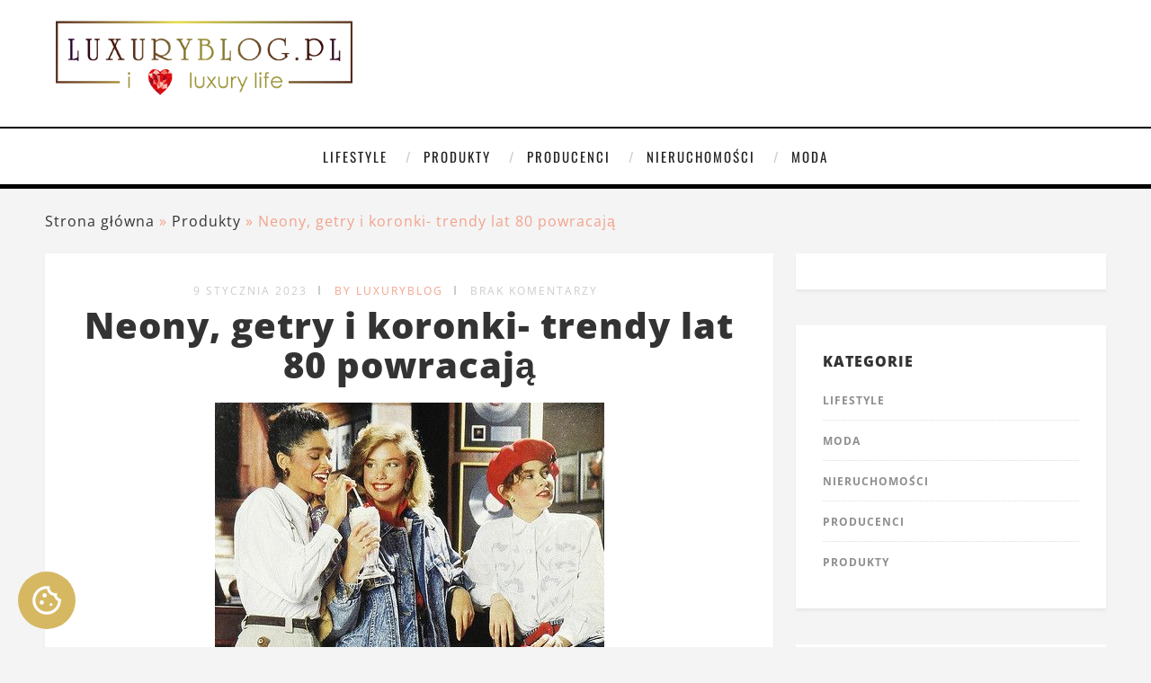

--- FILE ---
content_type: text/html; charset=UTF-8
request_url: https://luxuryblog.pl/neony-getry-i-koronki-trendy-lat-80-powracaja/
body_size: 12195
content:
<!DOCTYPE html><html lang="pl-PL" class="no-js" ><head><meta charset="UTF-8" /><meta name="viewport" content="width=device-width, initial-scale=1, maximum-scale=1" /><meta name="format-detection" content="telephone=no"><meta name='robots' content='index, follow, max-image-preview:large, max-snippet:-1, max-video-preview:-1' />
 <script data-cfasync="false" data-pagespeed-no-defer>var gtm4wp_datalayer_name = "dataLayer";
	var dataLayer = dataLayer || [];</script> <title>Neony, getry i koronki- trendy lat 80 powracają - Luxuryblog</title><link rel="canonical" href="https://luxuryblog.pl/neony-getry-i-koronki-trendy-lat-80-powracaja/" /><meta property="og:locale" content="pl_PL" /><meta property="og:type" content="article" /><meta property="og:title" content="Neony, getry i koronki- trendy lat 80 powracają - Luxuryblog" /><meta property="og:description" content="Styl ostatnich dwóch dekad ubiegłego wieku jest nam wszystkim bardzo dobrze znany. Ówczesne zamiłowanie do sportu i podkreślania swojej sylwetki..." /><meta property="og:url" content="https://luxuryblog.pl/neony-getry-i-koronki-trendy-lat-80-powracaja/" /><meta property="og:site_name" content="Luxuryblog" /><meta property="article:published_time" content="2023-01-09T18:49:38+00:00" /><meta property="article:modified_time" content="2023-12-13T10:22:06+00:00" /><meta property="og:image" content="https://luxuryblog.pl/wp-content/uploads/2023/01/286a7b404a4f9a3320ee0ac4fa58df1c.jpg" /><meta property="og:image:width" content="433" /><meta property="og:image:height" content="640" /><meta property="og:image:type" content="image/jpeg" /><meta name="author" content="Lena Skrzypczak" /><meta name="twitter:card" content="summary_large_image" /> <script type="application/ld+json" class="yoast-schema-graph">{"@context":"https://schema.org","@graph":[{"@type":"Article","@id":"https://luxuryblog.pl/neony-getry-i-koronki-trendy-lat-80-powracaja/#article","isPartOf":{"@id":"https://luxuryblog.pl/neony-getry-i-koronki-trendy-lat-80-powracaja/"},"author":{"name":"Lena Skrzypczak","@id":"https://luxuryblog.pl/#/schema/person/98612c2e20419333abb994515df1c88a"},"headline":"Neony, getry i koronki- trendy lat 80 powracają","datePublished":"2023-01-09T18:49:38+00:00","dateModified":"2023-12-13T10:22:06+00:00","mainEntityOfPage":{"@id":"https://luxuryblog.pl/neony-getry-i-koronki-trendy-lat-80-powracaja/"},"wordCount":717,"commentCount":0,"image":{"@id":"https://luxuryblog.pl/neony-getry-i-koronki-trendy-lat-80-powracaja/#primaryimage"},"thumbnailUrl":"https://luxuryblog.pl/wp-content/uploads/2023/01/286a7b404a4f9a3320ee0ac4fa58df1c.jpg","articleSection":["Produkty"],"inLanguage":"pl-PL","potentialAction":[{"@type":"CommentAction","name":"Comment","target":["https://luxuryblog.pl/neony-getry-i-koronki-trendy-lat-80-powracaja/#respond"]}]},{"@type":"WebPage","@id":"https://luxuryblog.pl/neony-getry-i-koronki-trendy-lat-80-powracaja/","url":"https://luxuryblog.pl/neony-getry-i-koronki-trendy-lat-80-powracaja/","name":"Neony, getry i koronki- trendy lat 80 powracają - Luxuryblog","isPartOf":{"@id":"https://luxuryblog.pl/#website"},"primaryImageOfPage":{"@id":"https://luxuryblog.pl/neony-getry-i-koronki-trendy-lat-80-powracaja/#primaryimage"},"image":{"@id":"https://luxuryblog.pl/neony-getry-i-koronki-trendy-lat-80-powracaja/#primaryimage"},"thumbnailUrl":"https://luxuryblog.pl/wp-content/uploads/2023/01/286a7b404a4f9a3320ee0ac4fa58df1c.jpg","datePublished":"2023-01-09T18:49:38+00:00","dateModified":"2023-12-13T10:22:06+00:00","author":{"@id":"https://luxuryblog.pl/#/schema/person/98612c2e20419333abb994515df1c88a"},"breadcrumb":{"@id":"https://luxuryblog.pl/neony-getry-i-koronki-trendy-lat-80-powracaja/#breadcrumb"},"inLanguage":"pl-PL","potentialAction":[{"@type":"ReadAction","target":["https://luxuryblog.pl/neony-getry-i-koronki-trendy-lat-80-powracaja/"]}]},{"@type":"ImageObject","inLanguage":"pl-PL","@id":"https://luxuryblog.pl/neony-getry-i-koronki-trendy-lat-80-powracaja/#primaryimage","url":"https://luxuryblog.pl/wp-content/uploads/2023/01/286a7b404a4f9a3320ee0ac4fa58df1c.jpg","contentUrl":"https://luxuryblog.pl/wp-content/uploads/2023/01/286a7b404a4f9a3320ee0ac4fa58df1c.jpg","width":433,"height":640,"caption":"Fot. pl.pinterest.com"},{"@type":"BreadcrumbList","@id":"https://luxuryblog.pl/neony-getry-i-koronki-trendy-lat-80-powracaja/#breadcrumb","itemListElement":[{"@type":"ListItem","position":1,"name":"Strona główna","item":"https://luxuryblog.pl/"},{"@type":"ListItem","position":2,"name":"Produkty","item":"https://luxuryblog.pl/category/produkty/"},{"@type":"ListItem","position":3,"name":"Neony, getry i koronki- trendy lat 80 powracają"}]},{"@type":"WebSite","@id":"https://luxuryblog.pl/#website","url":"https://luxuryblog.pl/","name":"Luxuryblog","description":"blog o luksusie","potentialAction":[{"@type":"SearchAction","target":{"@type":"EntryPoint","urlTemplate":"https://luxuryblog.pl/?s={search_term_string}"},"query-input":{"@type":"PropertyValueSpecification","valueRequired":true,"valueName":"search_term_string"}}],"inLanguage":"pl-PL"},{"@type":"Person","@id":"https://luxuryblog.pl/#/schema/person/98612c2e20419333abb994515df1c88a","name":"Lena Skrzypczak","sameAs":["https://luxuryblog.pl/"],"url":"https://luxuryblog.pl/author/lena-skrzypczak/"}]}</script> <link rel='dns-prefetch' href='//use.fontawesome.com' /><link rel='dns-prefetch' href='//fonts.googleapis.com' /><link data-optimized="2" rel="stylesheet" href="https://luxuryblog.pl/wp-content/litespeed/css/daec1168b994693c6d42a8588a0b0e30.css?ver=95854" /> <script type="text/javascript" src="https://luxuryblog.pl/wp-includes/js/jquery/jquery.min.js?ver=3.7.1" id="jquery-core-js"></script> <link rel="https://api.w.org/" href="https://luxuryblog.pl/wp-json/" /><link rel="alternate" title="JSON" type="application/json" href="https://luxuryblog.pl/wp-json/wp/v2/posts/10225" /><link rel="EditURI" type="application/rsd+xml" title="RSD" href="https://luxuryblog.pl/xmlrpc.php?rsd" /><link rel="alternate" title="oEmbed (JSON)" type="application/json+oembed" href="https://luxuryblog.pl/wp-json/oembed/1.0/embed?url=https%3A%2F%2Fluxuryblog.pl%2Fneony-getry-i-koronki-trendy-lat-80-powracaja%2F" /><link rel="alternate" title="oEmbed (XML)" type="text/xml+oembed" href="https://luxuryblog.pl/wp-json/oembed/1.0/embed?url=https%3A%2F%2Fluxuryblog.pl%2Fneony-getry-i-koronki-trendy-lat-80-powracaja%2F&#038;format=xml" /> <script data-cfasync="false" data-pagespeed-no-defer type="text/javascript">var dataLayer_content = {"pagePostType":"post","pagePostType2":"single-post","pageCategory":["produkty"],"pagePostAuthor":"Lena Skrzypczak"};
	dataLayer.push( dataLayer_content );</script> <script data-cfasync="false" data-pagespeed-no-defer type="text/javascript">(function(w,d,s,l,i){w[l]=w[l]||[];w[l].push({'gtm.start':
new Date().getTime(),event:'gtm.js'});var f=d.getElementsByTagName(s)[0],
j=d.createElement(s),dl=l!='dataLayer'?'&l='+l:'';j.async=true;j.src=
'//www.googletagmanager.com/gtm.js?id='+i+dl;f.parentNode.insertBefore(j,f);
})(window,document,'script','dataLayer','GTM-K6TXNP7T');</script> <meta name="facebook-domain-verification" content="t2y1pwupgfuuxen7bnvqgmajkbq1bu" /><link rel="icon" href="https://luxuryblog.pl/wp-content/uploads/2018/12/logo-luxury-life-1.png" sizes="32x32" /><link rel="icon" href="https://luxuryblog.pl/wp-content/uploads/2018/12/logo-luxury-life-1.png" sizes="192x192" /><link rel="apple-touch-icon" href="https://luxuryblog.pl/wp-content/uploads/2018/12/logo-luxury-life-1.png" /><meta name="msapplication-TileImage" content="https://luxuryblog.pl/wp-content/uploads/2018/12/logo-luxury-life-1.png" /></head><body data-rsssl=1 class="wp-singular post-template-default single single-post postid-10225 single-format-standard wp-theme-amory wp-child-theme-luxuryblog aa-prefix-luxury-" ><div class="pagenav fixedmenu"><div class="holder-fixedmenu"><div class="logo-fixedmenu">
<a href="https://luxuryblog.pl/" data-wpel-link="internal"><img data-lazyloaded="1" src="[data-uri]" data-src="https://luxuryblog.pl/wp-content/uploads/2018/07/LuxuryBlog.png" alt="Luxuryblog - blog o luksusie" ><noscript><img src="https://luxuryblog.pl/wp-content/uploads/2018/07/LuxuryBlog.png" alt="Luxuryblog - blog o luksusie" ></noscript></a></div><div class="menu-fixedmenu home"><ul id="menu-sticky-menu" class="menu"><li id="menu-item-1288-15106" class="menu-item menu-item-type-taxonomy menu-item-object-category"><a href="https://luxuryblog.pl/category/lifestyle/" data-wpel-link="internal">Lifestyle</a></li><li id="menu-item-4103-15107" class="menu-item menu-item-type-taxonomy menu-item-object-category current-post-ancestor current-menu-parent current-post-parent"><a href="https://luxuryblog.pl/category/produkty/" data-wpel-link="internal">Produkty</a></li><li id="menu-item-5483-15108" class="menu-item menu-item-type-taxonomy menu-item-object-category"><a href="https://luxuryblog.pl/category/moda/" data-wpel-link="internal">Moda</a></li><li id="menu-item-1467-15109" class="menu-item menu-item-type-taxonomy menu-item-object-category"><a href="https://luxuryblog.pl/category/producenci/" data-wpel-link="internal">Producenci</a></li><li id="menu-item-7227-15110" class="menu-item menu-item-type-taxonomy menu-item-object-category"><a href="https://luxuryblog.pl/category/nieruchomosci/" data-wpel-link="internal">Nieruchomości</a></li></ul></div></div></div><header><div id="headerwrap"><div id="header"><div class="header-image"><div class="respMenu noscroll"><div class="resp_menu_button"><i class="fa fa-list-ul fa-2x"></i></div><div class="menu-main-menu-container"><div class="event-type-selector-dropdown"><a class="menu-item menu-item-type-taxonomy menu-item-object-category" href="https://luxuryblog.pl/category/lifestyle/" data-wpel-link="internal"><strong>Lifestyle</strong></a><br>
<a class="menu-item menu-item-type-taxonomy menu-item-object-category current-post-ancestor current-menu-parent current-post-parent" href="https://luxuryblog.pl/category/produkty/" data-wpel-link="internal"><strong>Produkty</strong></a><br>
<a class="menu-item menu-item-type-taxonomy menu-item-object-category" href="https://luxuryblog.pl/category/moda/" data-wpel-link="internal"><strong>Moda</strong></a><br>
<a class="menu-item menu-item-type-taxonomy menu-item-object-category" href="https://luxuryblog.pl/category/producenci/" data-wpel-link="internal"><strong>Producenci</strong></a><br>
<a class="menu-item menu-item-type-taxonomy menu-item-object-category" href="https://luxuryblog.pl/category/nieruchomosci/" data-wpel-link="internal"><strong>Nieruchomości</strong></a><br></div></div></div><div class="logo-inner"><div id="logo" class="logo-sidebar">
<a href="https://luxuryblog.pl/" data-wpel-link="internal"><img data-lazyloaded="1" src="[data-uri]" alt="Luxuryblog" width="354" height="100" data-src="									https://luxuryblog.pl/wp-content/uploads/2018/07/logo-luxury-life.png" alt="Luxuryblog - blog o luksusie" /><noscript><img alt="Luxuryblog" width="354" height="100" src="									https://luxuryblog.pl/wp-content/uploads/2018/07/logo-luxury-life.png" alt="Luxuryblog - blog o luksusie" /></noscript></a></div><div class="logo-advertise"><div class="awd-hidden-phone"><div class="widget widget_text"><div class="textwidget"></div></div></div></div></div></div><div class="pagenav"><div class="pmc-main-menu"><ul id="menu-main-menu-container" class="menu"><li id="menu-item-6306-14" class="menu-item menu-item-type-taxonomy menu-item-object-category"><a href="https://luxuryblog.pl/category/lifestyle/" data-wpel-link="internal">Lifestyle</a></li><li id="menu-item-3347-15" class="menu-item menu-item-type-taxonomy menu-item-object-category current-post-ancestor current-menu-parent current-post-parent"><a href="https://luxuryblog.pl/category/produkty/" data-wpel-link="internal">Produkty</a></li><li id="menu-item-7917-19" class="menu-item menu-item-type-taxonomy menu-item-object-category"><a href="https://luxuryblog.pl/category/producenci/" data-wpel-link="internal">Producenci</a></li><li id="menu-item-577-6488" class="menu-item menu-item-type-taxonomy menu-item-object-category"><a href="https://luxuryblog.pl/category/nieruchomosci/" data-wpel-link="internal">Nieruchomości</a></li><li id="menu-item-3210-10638" class="menu-item menu-item-type-taxonomy menu-item-object-category"><a href="https://luxuryblog.pl/category/moda/" data-wpel-link="internal">Moda</a></li></ul></div></div></div></div></header><div class="main clearfix breadcrumb"><div class="widget widget_block"><div class="yoast-breadcrumbs"><span><span><a href="https://luxuryblog.pl/" data-wpel-link="internal">Strona główna</a></span> » <span><a href="https://luxuryblog.pl/category/produkty/" data-wpel-link="internal">Produkty</a></span> » <span class="breadcrumb_last" aria-current="page">Neony, getry i koronki- trendy lat 80 powracają</span></span></div></div></div><div class="mainwrap single-default sidebar"><div class="main clearfix"><div class="content singledefult"><div class="postcontent singledefult" id="post-" class="post-10225 post type-post status-publish format-standard has-post-thumbnail hentry category-produkty"><div class="blogpost"><div class="posttext"><div class="topBlog"><div class = "post-meta">
<a class="post-meta-time" href="https://luxuryblog.pl/2023/01/09/" data-wpel-link="internal">9 stycznia 2023</a><a class="post-meta-author">by LUXURYBLOG</a><a href="#commentform">Brak komentarzy</a></div><h1 class="title">Neony, getry i koronki- trendy lat 80 powracają</h1></div><div class="blogsingleimage"><div class="wp-caption-img"><img data-lazyloaded="1" src="[data-uri]" width="433" height="640" data-src="https://luxuryblog.pl/wp-content/uploads/2023/01/286a7b404a4f9a3320ee0ac4fa58df1c.jpg" class="attachment-amory-postBlock size-amory-postBlock wp-post-image" alt="286a7b404a4f9a3320ee0ac4fa58df1c" decoding="async" fetchpriority="high" data-srcset="https://luxuryblog.pl/wp-content/uploads/2023/01/286a7b404a4f9a3320ee0ac4fa58df1c.jpg 433w, https://luxuryblog.pl/wp-content/uploads/2023/01/286a7b404a4f9a3320ee0ac4fa58df1c-203x300.jpg 203w" data-sizes="(max-width: 433px) 100vw, 433px" /><noscript><img width="433" height="640" src="https://luxuryblog.pl/wp-content/uploads/2023/01/286a7b404a4f9a3320ee0ac4fa58df1c.jpg" class="attachment-amory-postBlock size-amory-postBlock wp-post-image" alt="286a7b404a4f9a3320ee0ac4fa58df1c" decoding="async" fetchpriority="high" srcset="https://luxuryblog.pl/wp-content/uploads/2023/01/286a7b404a4f9a3320ee0ac4fa58df1c.jpg 433w, https://luxuryblog.pl/wp-content/uploads/2023/01/286a7b404a4f9a3320ee0ac4fa58df1c-203x300.jpg 203w" sizes="(max-width: 433px) 100vw, 433px" /></noscript></div></a><div class="wp-caption-text-main">Fot. pl.pinterest.com</div></div><div class="sentry"><div><p>Styl ostatnich dwóch dekad ubiegłego wieku jest nam wszystkim bardzo dobrze znany. Ówczesne zamiłowanie do sportu i podkreślania swojej sylwetki bardzo widoczne były i w modzie. Dlatego królowały obcisłe kostiumy, odważne nadruki, wygodne obuwie i  różnorodne dodatki. Moda miała być <strong>kolorowa i odważna</strong>, kobiety w latach 80 swoim ubiorem manifestowały nie tylko osobowość, ale i styl życia. Nadchodzący sezon to częściowy powrót do panujących wtedy trendów. Choć wiele z nich zostało już na dobre wcielone do dzisiejszej mody są i takie, które zdążyły być przez nas zapomniane.  Oto nadchodzące trendy lat 80.</p><h2 class="wp-block-heading">Ocieplacze na nogi</h2><p>Ocieplacze na nogi to niewątpliwie jeden z najbardziej zauważalnych trenów tej jesieni i zimy. Zaprezentowane w końcówce zeszłego roku przez marki takie, jak <strong>Miu Miu </strong>okazały się istnym hitem sezonu. Noszone są na różnorakie sposoby, często w towarzystwie spódniczek, czy spódnic i butów typu loafers lub równie modnych w tym sezonie butów emu. Getry prezentują się niezwykle dziewczęco, ale i spełniają swoją pierwotną funkcję, co podczas mrozów staje się dodatkowym atutem.  Zapożyczone z lat 80 zyskują coraz więcej zwolenniczek i nic dziwnego, stanowią idealne uzupełnienie stylizacji na chłodniejsze dni.</p><figure class="wp-block-embed aligncenter is-type-rich is-provider-pinterest wp-block-embed-pinterest"><div class="wp-block-embed__wrapper">
<iframe title="7 ways to style Ugg boots in 2022" src="https://assets.pinterest.com/ext/embed.html?id=888335095225990694&#038;src=oembed" height="661" width="450" frameborder="0" scrolling="no" ></iframe></div><figcaption class="wp-element-caption">źródło: Instagram @Sofiamcoelho</figcaption></figure><h2 class="wp-block-heading">Welur</h2><p>Ten materiał zdecydowanie wiódł prym jeśli chodzi o trendy lat 80 i choć większości z nas słynne welurowe komplety kojarzy głównie z latami dwutysięcznymi, pojawiły się one na ulicach dużo wcześniej. Zalety tego materiału mnożą się same, welur jest <strong>miękki, przyjemny w dotyku i dobrze dopasowuje się do sylwetki.</strong> Dodatkowo welurowy dres nawiązywał do sportowego stylu życia, który był wówczas bardzo ceniony. Choć welurowe ubrania w wersji sportowej będziemy nosić najchętniej w nadchodzącym sezonie, ostatnio popularne stają się również inne elementy garderoby takie jak bluzy, sukienki, a nawet marynarki. Zdaje się więc, że trend noszenia weluru powraca do nas w zupełnie nowej odsłonie.</p><figure class="wp-block-embed is-type-rich is-provider-pinterest wp-block-embed-pinterest"><div class="wp-block-embed__wrapper">
<iframe title="Roberto Cavalli Fall 2022 Ready-to-Wear Fashion Show" src="https://assets.pinterest.com/ext/embed.html?id=703828248029282314&#038;src=oembed" height="775" width="450" frameborder="0" scrolling="no" ></iframe></div><figcaption class="wp-element-caption">źródło: https://www.vogue.com/fashion-shows/fall-2022-ready-to-wear/roberto-cavalli</figcaption></figure><figure class="wp-block-embed is-type-rich is-provider-pinterest wp-block-embed-pinterest"><div class="wp-block-embed__wrapper">
<iframe title="Moschino Fall 2022 Ready-to-Wear Collection" src="https://assets.pinterest.com/ext/embed.html?id=31032684924629294&#038;src=oembed" height="775" width="450" frameborder="0" scrolling="no" ></iframe></div><figcaption class="wp-element-caption">źródło: https://www.vogue.com/fashion-shows/fall-2022-ready-to-wear/moschino</figcaption></figure><h2 class="wp-block-heading">Wyraziste kolory, czyli wizytówka lat 80</h2><p>Choć sezon wiosna/lato niegdyś należał do pasteli, w 2023 wiodące będą żywe kolory, pełne i energii i optymizmu. Energetyczna czerwień, fuksja i oczywiście neony, w takich stylizacjach nie można pozostać niezważonym. Hołd dla lat 80 złożyły największe domy mody, neonowa estetyka pojawiła się bowiem m.in. u <strong>Balenciagi, Fendi i Bottega Veneta. </strong></p><p>Modowych rozwiązań w tym temacie znów jest bardzo wiele, popularne stało się ostatnio noszenie kolorowych rajstop, które świetnie podbijają całość stylizacji i w sposób oczywisty nawiązują do tamtych czasów. Jeśli jednak jesteś zwolenniczką minimalizmu postaw jedynie na drobny neonowy akcent i pozwól mu się wyróżniać. Jedno jest pewne, neon powraca i będzie znakomitym pożegnaniem zimy i królujących podczas niej stonowanych barw.</p><figure class="wp-block-embed is-type-rich is-provider-pinterest wp-block-embed-pinterest"><div class="wp-block-embed__wrapper">
<iframe title=" " src="https://assets.pinterest.com/ext/embed.html?id=71002131611243234&#038;src=oembed" height="655" width="450" frameborder="0" scrolling="no" ></iframe></div></figure><figure class="wp-block-embed is-type-rich is-provider-pinterest wp-block-embed-pinterest"><div class="wp-block-embed__wrapper">
<iframe title=" " src="https://assets.pinterest.com/ext/embed.html?id=13088655153603601&#038;src=oembed" height="775" width="450" frameborder="0" scrolling="no" ></iframe></div><figcaption class="wp-element-caption">źródło: https://www.vogue.com/fashion-shows/spring-2019-menswear/versace</figcaption></figure><h2 class="wp-block-heading">Koronki</h2><p>Kolejnym, choć nie ostatnim trendem, jakie wracają do nas wprost z lat 80 jest noszenie koronek. Niepasujące wprawdzie do sportowego stylu, koronki były uwielbiane przez kobiety ze względu na ich <strong>delikatność i subtelność</strong>. I tak samo dziś, bluzki, czy sukienki wykonane z tej tkaniny będą niezwykle modne w nadchodzącym sezonie wiosna/lato 2023. Obecnie projektanci eksperymentują z koronką, tworząc dużo bardziej odważne kreacje niż kiedyś, nadal jednak utrzymane w dobrym guście. Dodatkowo od paru miesięcy widzimy narastającą modę na ubrania typu handmade, tworzone najczęściej na szydełku bądź na drutach. Jest to więc nowa odsłona koronki, która na nowo zagości w naszych szafach.</p><figure class="wp-block-embed is-type-rich is-provider-pinterest wp-block-embed-pinterest"><div class="wp-block-embed__wrapper">
<iframe title="Elie Saab Spring 2023 Ready-to-Wear Collection" src="https://assets.pinterest.com/ext/embed.html?id=464081936615966677&#038;src=oembed" height="775" width="450" frameborder="0" scrolling="no" ></iframe></div><figcaption class="wp-element-caption">źródło: https://www.vogue.com/fashion-shows/spring-2023-ready-to-wear/elie-saab</figcaption></figure><figure class="wp-block-embed is-type-rich is-provider-pinterest wp-block-embed-pinterest"><div class="wp-block-embed__wrapper">
<iframe title="Dolce &amp; Gabbana Spring 2023 Ready-to-Wear Fashion Show" src="https://assets.pinterest.com/ext/embed.html?id=626633735670112532&#038;src=oembed" height="775" width="450" frameborder="0" scrolling="no" ></iframe></div><figcaption class="wp-element-caption">źródło: https://www.vogue.com/fashion-shows/spring-2023-ready-to-wear/dolce-gabbana<br></figcaption></figure><p></p><p></p><p></p></div><div class="post-page-links"></div><div class="singleBorder"></div></div></div><div class="blog-info"><div class="blog_social"></div></div></div></div><div class="titleborderOut"><div class="titleborder"></div></div><div class="relatedPosts"><div class="relatedtitle"><h4>Powiązane artykuły</h4></div><div class="related"><div class="one_third"><div class="image"><a onclick="window.location.href=&#039;https://luxuryblog.pl/jaka-porcelana-do-kawy/&#039;" rel="bookmark" title="&lt;strong&gt;Jaka porcelana do kawy?&lt;/strong&gt;" data-wpel-link="internal"><img data-lazyloaded="1" src="[data-uri]" width="100%" height="152" data-src="https://luxuryblog.pl/wp-content/uploads/2023/03/jaka-porcelana-do-kawy-345x230.jpg" alt="Jaka Porcelana Do Kawy" /><noscript><img width="100%" height="152" src="https://luxuryblog.pl/wp-content/uploads/2023/03/jaka-porcelana-do-kawy-345x230.jpg" alt="Jaka Porcelana Do Kawy" /></noscript></a></div><h4><a href="https://luxuryblog.pl/jaka-porcelana-do-kawy/" rel="bookmark" title="&lt;strong&gt;Jaka porcelana do kawy?&lt;/strong&gt;" data-wpel-link="internal">&lt;strong&gt;Jaka porcelana do kawy?&lt;/strong&gt;</a></h4>
<a class="post-meta-time" href="https://luxuryblog.pl/2023/03/30/" data-wpel-link="internal">March 30, 2023</a></div><div class="one_third"><div class="image"><a onclick="window.location.href=&#039;https://luxuryblog.pl/aniolki-porcelany-ceramiki-prezent/&#039;" rel="bookmark" title="Aniołki z porcelany i ceramiki na prezent to dobry pomysł" data-wpel-link="internal"><img data-lazyloaded="1" src="[data-uri]" width="100%" height="152" data-src="https://luxuryblog.pl/wp-content/uploads/2016/11/aniolek-z-ceramiki-na-prezent-345x230.jpg" alt="aniołki z porcealny i ceramiki" /><noscript><img width="100%" height="152" src="https://luxuryblog.pl/wp-content/uploads/2016/11/aniolek-z-ceramiki-na-prezent-345x230.jpg" alt="aniołki z porcealny i ceramiki" /></noscript></a></div><h4><a href="https://luxuryblog.pl/aniolki-porcelany-ceramiki-prezent/" rel="bookmark" title="Aniołki z porcelany i ceramiki na prezent to dobry pomysł" data-wpel-link="internal">Aniołki z porcelany i ceramiki na prezent to dobry pomysł</a></h4>
<a class="post-meta-time" href="https://luxuryblog.pl/2016/11/15/" data-wpel-link="internal">November 15, 2016</a></div><div class="one_third last"><div class="image"><a onclick="window.location.href=&#039;https://luxuryblog.pl/antyczne-zegary-kominkowe/&#039;" rel="bookmark" title="Antyczne zegary kominkowe - modne wczoraj, dziś i jutro." data-wpel-link="internal"><img data-lazyloaded="1" src="[data-uri]" width="100%" height="152" data-src="https://luxuryblog.pl/wp-content/uploads/2016/11/antyczne-zegary-kominkowe-345x230.jpg" alt="antyczne zegary kominkowe" /><noscript><img width="100%" height="152" src="https://luxuryblog.pl/wp-content/uploads/2016/11/antyczne-zegary-kominkowe-345x230.jpg" alt="antyczne zegary kominkowe" /></noscript></a></div><h4><a href="https://luxuryblog.pl/antyczne-zegary-kominkowe/" rel="bookmark" title="Antyczne zegary kominkowe - modne wczoraj, dziś i jutro." data-wpel-link="internal">Antyczne zegary kominkowe - modne wczoraj, dziś i jutro.</a></h4>
<a class="post-meta-time" href="https://luxuryblog.pl/2016/11/06/" data-wpel-link="internal">November 6, 2016</a></div><div class="one_third"><div class="image"><a onclick="window.location.href=&#039;https://luxuryblog.pl/bardzo-duze-wazony-do-salonu/&#039;" rel="bookmark" title="Bardzo duże wazony do salonu - Battocchio" data-wpel-link="internal"><img data-lazyloaded="1" src="[data-uri]" width="100%" height="152" data-src="https://luxuryblog.pl/wp-content/uploads/2015/12/bardzo-duze-wazony-do-salonu-345x230.jpg" alt="wysokie bardzo duże wazony do salonu" /><noscript><img width="100%" height="152" src="https://luxuryblog.pl/wp-content/uploads/2015/12/bardzo-duze-wazony-do-salonu-345x230.jpg" alt="wysokie bardzo duże wazony do salonu" /></noscript></a></div><h4><a href="https://luxuryblog.pl/bardzo-duze-wazony-do-salonu/" rel="bookmark" title="Bardzo duże wazony do salonu - Battocchio" data-wpel-link="internal">Bardzo duże wazony do salonu - Battocchio</a></h4>
<a class="post-meta-time" href="https://luxuryblog.pl/2015/12/02/" data-wpel-link="internal">December 2, 2015</a></div><div class="one_third"><div class="image"><a onclick="window.location.href=&#039;https://luxuryblog.pl/barek-na-alkohol-do-salonu/&#039;" rel="bookmark" title="Barek na alkohol do salonu - pozłacane inspiracje" data-wpel-link="internal"><img data-lazyloaded="1" src="[data-uri]" width="100%" height="152" data-src="https://luxuryblog.pl/wp-content/uploads/2016/01/barek-na-alkohol-do-salonu-1-1-345x230.jpg" alt="barek na alkohol do salonu" /><noscript><img width="100%" height="152" src="https://luxuryblog.pl/wp-content/uploads/2016/01/barek-na-alkohol-do-salonu-1-1-345x230.jpg" alt="barek na alkohol do salonu" /></noscript></a></div><h4><a href="https://luxuryblog.pl/barek-na-alkohol-do-salonu/" rel="bookmark" title="Barek na alkohol do salonu - pozłacane inspiracje" data-wpel-link="internal">Barek na alkohol do salonu - pozłacane inspiracje</a></h4>
<a class="post-meta-time" href="https://luxuryblog.pl/2016/01/04/" data-wpel-link="internal">January 4, 2016</a></div><div class="one_third last"><div class="image"><a onclick="window.location.href=&#039;https://luxuryblog.pl/binance-ogranicza-dostepnosc-karty-visa-w-niektorych-panstwach-europejskich/&#039;" rel="bookmark" title="Binance ogranicza dostępność karty Visa w niektórych państwach europejskich" data-wpel-link="internal"><div class="wp-caption-img"><img data-lazyloaded="1" src="[data-uri]" width="100%" height="152" data-src="https://luxuryblog.pl/wp-content/uploads/2023/11/pexels-tima-miroshnichenko-5198284-345x230.jpg" alt="Pexels Tima Miroshnichenko 5198284" /><noscript><img width="100%" height="152" src="https://luxuryblog.pl/wp-content/uploads/2023/11/pexels-tima-miroshnichenko-5198284-345x230.jpg" alt="Pexels Tima Miroshnichenko 5198284" /></noscript></div></a><div class="wp-caption-text-main">https://www.pexels.com/</div></a></div><h4><a href="https://luxuryblog.pl/binance-ogranicza-dostepnosc-karty-visa-w-niektorych-panstwach-europejskich/" rel="bookmark" title="Binance ogranicza dostępność karty Visa w niektórych państwach europejskich" data-wpel-link="internal">Binance ogranicza dostępność karty Visa w niektórych państwach europejskich</a></h4>
<a class="post-meta-time" href="https://luxuryblog.pl/2023/11/10/" data-wpel-link="internal">November 10, 2023</a></div></div></div><div id="commentform"><div class="titleborderOut"><div class="titleborder"></div></div><div class="post-comments-title"><h4 class="post-comments">Zostaw komentarz</h4></div><div id="respond" class="comment-respond"><h3 id="reply-title" class="comment-reply-title"> <small><a rel="nofollow" id="cancel-comment-reply-link" href="/neony-getry-i-koronki-trendy-lat-80-powracaja/#respond" style="display:none;" data-wpel-link="internal">Cancel Reply</a></small></h3><form action="https://luxuryblog.pl/wp-comments-post.php" method="post" id="commentform" class="comment-form"><div><textarea autocomplete="new-password"  id="e003547794"  name="e003547794"   cols="45" rows="8" tabindex="4" aria-required="true"></textarea><textarea id="comment" aria-label="hp-comment" aria-hidden="true" name="comment" autocomplete="new-password" style="padding:0 !important;clip:rect(1px, 1px, 1px, 1px) !important;position:absolute !important;white-space:nowrap !important;height:1px !important;width:1px !important;overflow:hidden !important;" tabindex="-1"></textarea></div><div class="commentfield"><label for="author">Imię</label><br><input id="author" name="author" type="text" value=""  tabindex="1" /></div><div class="commentfield"><label for="email">E-mail</label> <br><input id="email" name="email" type="text" value="" tabindex="2" /></div><div class="commentfield"><label for="url">Strona WWW</label><br><input id="url" name="url" type="text" value=""  tabindex="3" /></div><p class="form-submit"><input name="submit" type="submit" id="submit" class="submit" value="Zostaw komentarz" /> <input type='hidden' name='comment_post_ID' value='10225' id='comment_post_ID' />
<input type='hidden' name='comment_parent' id='comment_parent' value='0' /></p></form></div></div><div class = "post-navigation">
<a href="https://luxuryblog.pl/kultura-uzywania-wizytownikow/" rel="next" data-wpel-link="internal"><div class="link-title-previous"><span>&#171; Poprzedni artykuł</span><div class="prev-post-title">Kultura używania wizytowników</div></div></a>			<a href="https://luxuryblog.pl/zabytkowe-magnesy-mercedes-dla-prawdziwego-kolekcjonera/" rel="prev" data-wpel-link="internal"><div class="link-title-next"><span>Następny artykuł &#187;</span><div class="next-post-title">Zabytkowe magnesy Mercedes dla prawdziwego kolekcjonera</div></div></a></div></div><div class="sidebar"><div class="widget widget_block"></div><div class="awd-hidden-phone"><div class="widget widget_categories"><h3>KATEGORIE</h3><div class="widget-line"></div><ul><li class="cat-item cat-item-2"><a href="https://luxuryblog.pl/category/lifestyle/" data-wpel-link="internal">Lifestyle</a></li><li class="cat-item cat-item-333"><a href="https://luxuryblog.pl/category/moda/" data-wpel-link="internal">Moda</a></li><li class="cat-item cat-item-198"><a href="https://luxuryblog.pl/category/nieruchomosci/" data-wpel-link="internal">Nieruchomości</a></li><li class="cat-item cat-item-5"><a href="https://luxuryblog.pl/category/producenci/" data-wpel-link="internal">Producenci</a></li><li class="cat-item cat-item-3"><a href="https://luxuryblog.pl/category/produkty/" data-wpel-link="internal">Produkty</a></li></ul></div></div><div class="awd-hidden-phone"><div class="widget widget_search"><h3>SZUKAJ</h3><div class="widget-line"></div><form method="get" id="searchform" class="searchform" action="https://luxuryblog.pl/" >
<input type="text" value="" name="s" id="s" />
<i class="fa fa-search search-desktop"></i></form></div></div><div class="widget_text widget widget_custom_html"><div class="textwidget custom-html-widget"><a href="https://www.luxuryproducts.pl/luksusowe-meble-dla-dzieci.html" data-wpel-link="exclude" title="&lt;img class=&quot;alignnone size-full wp-image-6939&quot; src=&quot;https://luxuryblog.pl/wp-content/uploads/2018/07/lp_insp_350x490_1.jpg&quot; alt=&quot;&quot; width=&quot;350&quot; height=&quot;490&quot; /&gt;"><img data-lazyloaded="1" src="[data-uri]" class="alignnone size-full wp-image-6939" data-src="https://luxuryblog.pl/wp-content/uploads/2018/07/lp_insp_350x490_1.jpg" alt="" width="350" height="490" /><noscript><img class="alignnone size-full wp-image-6939" src="https://luxuryblog.pl/wp-content/uploads/2018/07/lp_insp_350x490_1.jpg" alt="" width="350" height="490" /></noscript></a></div></div><div class="widget_text widget widget_custom_html"><div class="textwidget custom-html-widget"><a href="https://www.luxuryproducts.pl/meble-do-domu.html" data-wpel-link="exclude" title="&lt;img class=&quot;alignnone size-full wp-image-6939&quot; src=&quot;https://luxuryblog.pl/wp-content/uploads/2019/01/lp_insp_350x490_5.jpg&quot; alt=&quot;&quot; width=&quot;350&quot; height=&quot;490&quot; /&gt;"><img data-lazyloaded="1" src="[data-uri]" class="alignnone size-full wp-image-6939" data-src="https://luxuryblog.pl/wp-content/uploads/2019/01/lp_insp_350x490_5.jpg" alt="" width="350" height="490" /><noscript><img class="alignnone size-full wp-image-6939" src="https://luxuryblog.pl/wp-content/uploads/2019/01/lp_insp_350x490_5.jpg" alt="" width="350" height="490" /></noscript></a></div></div></div></div></div><div class="totop"><div class="gototop"><div class="arrowgototop"></div></div></div><footer><div id="footer"><div id="footerinside"><div class="block_footer_text"><p></p></div><div class="footer_widget"><div class="footer_widget1"><div class="widget widget_text"><div class="textwidget"><p><img data-lazyloaded="1" src="[data-uri]" decoding="async" width="100%" height="0" data-src="https://luxuryblog.pl/wp-content/uploads/2018/08/logo-luxury-life.png" /><noscript><img decoding="async" width="100%" height="0" src="https://luxuryblog.pl/wp-content/uploads/2018/08/logo-luxury-life.png" /></noscript></p><p>Witaj, Odkryj z nami świat premium! Zapraszamy</p></div></div><div class="widgett"><div class="social_icons"><div><a target="_blank" href="https://www.facebook.com/Luxury-Products-175456859169729/" title="Facebook" data-wpel-link="external" rel="nofollow external noopener noreferrer"><i class="fa fa-facebook"></i></a><a target="_blank" href="https://www.instagram.com/luxuryproducts.pl/" title="&lt;i class=&quot;fa fa-instagram&quot;&gt;&lt;/i&gt;" data-wpel-link="exclude"><i class="fa fa-instagram"></i></a></div></div></div></div><div class="footer_widget2"><div class="awd-hidden-phone"><div class="widget recent_posts"><div class="widgett"><div class="imgholder">					<a href="https://luxuryblog.pl/jak-rozpoznac-oryginalne-perfumy-versace/" rel="bookmark" title="Permanent Link to Jak rozpoznać oryginalne perfumy Versace &#8211; kompletny przewodnik" data-wpel-link="internal">						<img src = https://luxuryblog.pl/wp-content/uploads/2026/01/jak-rozpoznac-oryginalne-perfumy-Versace-kompletny-przewodnik-850x770.avif alt = "Jak rozpoznać oryginalne perfumy Versace &#8211; kompletny przewodnik"  width="285" height="155"> 						</a></div><div class="wttitle"><h4><a href="https://luxuryblog.pl/jak-rozpoznac-oryginalne-perfumy-versace/" rel="bookmark" title="Permanent Link to Jak rozpoznać oryginalne perfumy Versace &#8211; kompletny przewodnik" data-wpel-link="internal">Jak rozpoznać oryginalne perfumy Versace &#8211; kompletny przewodnik</a></h4></div><div class="widget-date">19 stycznia 2026</div></div><div class="widgett"><div class="imgholder">					<a href="https://luxuryblog.pl/ranking-kaskow-premium-na-narty/" rel="bookmark" title="Permanent Link to Ranking kasków premium na narty &#8211; top 5 modeli 2025/2026" data-wpel-link="internal">						<img src = https://luxuryblog.pl/wp-content/uploads/2026/01/ranking-kaskow-premium-na-narty-top-5-modeli-2025-2026-3-1160x770.avif alt = "Ranking kasków premium na narty &#8211; top 5 modeli 2025/2026"  width="285" height="155"> 						</a></div><div class="wttitle"><h4><a href="https://luxuryblog.pl/ranking-kaskow-premium-na-narty/" rel="bookmark" title="Permanent Link to Ranking kasków premium na narty &#8211; top 5 modeli 2025/2026" data-wpel-link="internal">Ranking kasków premium na narty &#8211; top 5 modeli 2025/2026</a></h4></div><div class="widget-date"></div></div></div></div></div><div class="footer_widget3"><div class="widget widget_nav_menu"><h3>LINKI</h3><div class="menu-stopka-container"><ul id="menu-stopka" class="menu"><li id="menu-item-16807" class="menu-item menu-item-type-custom menu-item-object-custom menu-item-16807"><a href="/case-study/" data-wpel-link="internal">O nas</a></li><li id="menu-item-12038" class="menu-item menu-item-type-post_type menu-item-object-page menu-item-12038"><a href="https://luxuryblog.pl/regulamin/" data-wpel-link="internal">Regulamin</a></li><li id="menu-item-12037" class="menu-item menu-item-type-post_type menu-item-object-page menu-item-12037"><a href="https://luxuryblog.pl/polityka-prywatnosci/" data-wpel-link="internal">Polityka prywatności</a></li><li id="menu-item-12035" class="menu-item menu-item-type-post_type menu-item-object-page menu-item-12035"><a href="https://luxuryblog.pl/cookies-2/" data-wpel-link="internal">Cookies</a></li><li id="menu-item-12036" class="menu-item menu-item-type-post_type menu-item-object-page menu-item-12036"><a href="https://luxuryblog.pl/newsletter/" data-wpel-link="internal">Newsletter</a></li></ul></div></div></div></div></div></div><div id="footerbwrap"><div id="footerb"><div class="lowerfooter"><div class="copyright"><div class="left-footer-content">© 2014 copyright <strong>International Luxury Blogs</strong></div></div></div></div></div></footer> <script type="speculationrules">{"prefetch":[{"source":"document","where":{"and":[{"href_matches":"\/*"},{"not":{"href_matches":["\/wp-*.php","\/wp-admin\/*","\/wp-content\/uploads\/*","\/wp-content\/*","\/wp-content\/plugins\/*","\/wp-content\/themes\/luxuryblog\/*","\/wp-content\/themes\/amory\/*","\/*\\?(.+)"]}},{"not":{"selector_matches":"a[rel~=\"nofollow\"]"}},{"not":{"selector_matches":".no-prefetch, .no-prefetch a"}}]},"eagerness":"conservative"}]}</script> <script type="text/javascript" src="https://luxuryblog.pl/wp-content/plugins/duracelltomi-google-tag-manager/dist/js/gtm4wp-form-move-tracker.js?ver=1.22.3" id="gtm4wp-form-move-tracker-js"></script> <script data-no-optimize="1">window.lazyLoadOptions=Object.assign({},{threshold:300},window.lazyLoadOptions||{});!function(t,e){"object"==typeof exports&&"undefined"!=typeof module?module.exports=e():"function"==typeof define&&define.amd?define(e):(t="undefined"!=typeof globalThis?globalThis:t||self).LazyLoad=e()}(this,function(){"use strict";function e(){return(e=Object.assign||function(t){for(var e=1;e<arguments.length;e++){var n,a=arguments[e];for(n in a)Object.prototype.hasOwnProperty.call(a,n)&&(t[n]=a[n])}return t}).apply(this,arguments)}function o(t){return e({},at,t)}function l(t,e){return t.getAttribute(gt+e)}function c(t){return l(t,vt)}function s(t,e){return function(t,e,n){e=gt+e;null!==n?t.setAttribute(e,n):t.removeAttribute(e)}(t,vt,e)}function i(t){return s(t,null),0}function r(t){return null===c(t)}function u(t){return c(t)===_t}function d(t,e,n,a){t&&(void 0===a?void 0===n?t(e):t(e,n):t(e,n,a))}function f(t,e){et?t.classList.add(e):t.className+=(t.className?" ":"")+e}function _(t,e){et?t.classList.remove(e):t.className=t.className.replace(new RegExp("(^|\\s+)"+e+"(\\s+|$)")," ").replace(/^\s+/,"").replace(/\s+$/,"")}function g(t){return t.llTempImage}function v(t,e){!e||(e=e._observer)&&e.unobserve(t)}function b(t,e){t&&(t.loadingCount+=e)}function p(t,e){t&&(t.toLoadCount=e)}function n(t){for(var e,n=[],a=0;e=t.children[a];a+=1)"SOURCE"===e.tagName&&n.push(e);return n}function h(t,e){(t=t.parentNode)&&"PICTURE"===t.tagName&&n(t).forEach(e)}function a(t,e){n(t).forEach(e)}function m(t){return!!t[lt]}function E(t){return t[lt]}function I(t){return delete t[lt]}function y(e,t){var n;m(e)||(n={},t.forEach(function(t){n[t]=e.getAttribute(t)}),e[lt]=n)}function L(a,t){var o;m(a)&&(o=E(a),t.forEach(function(t){var e,n;e=a,(t=o[n=t])?e.setAttribute(n,t):e.removeAttribute(n)}))}function k(t,e,n){f(t,e.class_loading),s(t,st),n&&(b(n,1),d(e.callback_loading,t,n))}function A(t,e,n){n&&t.setAttribute(e,n)}function O(t,e){A(t,rt,l(t,e.data_sizes)),A(t,it,l(t,e.data_srcset)),A(t,ot,l(t,e.data_src))}function w(t,e,n){var a=l(t,e.data_bg_multi),o=l(t,e.data_bg_multi_hidpi);(a=nt&&o?o:a)&&(t.style.backgroundImage=a,n=n,f(t=t,(e=e).class_applied),s(t,dt),n&&(e.unobserve_completed&&v(t,e),d(e.callback_applied,t,n)))}function x(t,e){!e||0<e.loadingCount||0<e.toLoadCount||d(t.callback_finish,e)}function M(t,e,n){t.addEventListener(e,n),t.llEvLisnrs[e]=n}function N(t){return!!t.llEvLisnrs}function z(t){if(N(t)){var e,n,a=t.llEvLisnrs;for(e in a){var o=a[e];n=e,o=o,t.removeEventListener(n,o)}delete t.llEvLisnrs}}function C(t,e,n){var a;delete t.llTempImage,b(n,-1),(a=n)&&--a.toLoadCount,_(t,e.class_loading),e.unobserve_completed&&v(t,n)}function R(i,r,c){var l=g(i)||i;N(l)||function(t,e,n){N(t)||(t.llEvLisnrs={});var a="VIDEO"===t.tagName?"loadeddata":"load";M(t,a,e),M(t,"error",n)}(l,function(t){var e,n,a,o;n=r,a=c,o=u(e=i),C(e,n,a),f(e,n.class_loaded),s(e,ut),d(n.callback_loaded,e,a),o||x(n,a),z(l)},function(t){var e,n,a,o;n=r,a=c,o=u(e=i),C(e,n,a),f(e,n.class_error),s(e,ft),d(n.callback_error,e,a),o||x(n,a),z(l)})}function T(t,e,n){var a,o,i,r,c;t.llTempImage=document.createElement("IMG"),R(t,e,n),m(c=t)||(c[lt]={backgroundImage:c.style.backgroundImage}),i=n,r=l(a=t,(o=e).data_bg),c=l(a,o.data_bg_hidpi),(r=nt&&c?c:r)&&(a.style.backgroundImage='url("'.concat(r,'")'),g(a).setAttribute(ot,r),k(a,o,i)),w(t,e,n)}function G(t,e,n){var a;R(t,e,n),a=e,e=n,(t=Et[(n=t).tagName])&&(t(n,a),k(n,a,e))}function D(t,e,n){var a;a=t,(-1<It.indexOf(a.tagName)?G:T)(t,e,n)}function S(t,e,n){var a;t.setAttribute("loading","lazy"),R(t,e,n),a=e,(e=Et[(n=t).tagName])&&e(n,a),s(t,_t)}function V(t){t.removeAttribute(ot),t.removeAttribute(it),t.removeAttribute(rt)}function j(t){h(t,function(t){L(t,mt)}),L(t,mt)}function F(t){var e;(e=yt[t.tagName])?e(t):m(e=t)&&(t=E(e),e.style.backgroundImage=t.backgroundImage)}function P(t,e){var n;F(t),n=e,r(e=t)||u(e)||(_(e,n.class_entered),_(e,n.class_exited),_(e,n.class_applied),_(e,n.class_loading),_(e,n.class_loaded),_(e,n.class_error)),i(t),I(t)}function U(t,e,n,a){var o;n.cancel_on_exit&&(c(t)!==st||"IMG"===t.tagName&&(z(t),h(o=t,function(t){V(t)}),V(o),j(t),_(t,n.class_loading),b(a,-1),i(t),d(n.callback_cancel,t,e,a)))}function $(t,e,n,a){var o,i,r=(i=t,0<=bt.indexOf(c(i)));s(t,"entered"),f(t,n.class_entered),_(t,n.class_exited),o=t,i=a,n.unobserve_entered&&v(o,i),d(n.callback_enter,t,e,a),r||D(t,n,a)}function q(t){return t.use_native&&"loading"in HTMLImageElement.prototype}function H(t,o,i){t.forEach(function(t){return(a=t).isIntersecting||0<a.intersectionRatio?$(t.target,t,o,i):(e=t.target,n=t,a=o,t=i,void(r(e)||(f(e,a.class_exited),U(e,n,a,t),d(a.callback_exit,e,n,t))));var e,n,a})}function B(e,n){var t;tt&&!q(e)&&(n._observer=new IntersectionObserver(function(t){H(t,e,n)},{root:(t=e).container===document?null:t.container,rootMargin:t.thresholds||t.threshold+"px"}))}function J(t){return Array.prototype.slice.call(t)}function K(t){return t.container.querySelectorAll(t.elements_selector)}function Q(t){return c(t)===ft}function W(t,e){return e=t||K(e),J(e).filter(r)}function X(e,t){var n;(n=K(e),J(n).filter(Q)).forEach(function(t){_(t,e.class_error),i(t)}),t.update()}function t(t,e){var n,a,t=o(t);this._settings=t,this.loadingCount=0,B(t,this),n=t,a=this,Y&&window.addEventListener("online",function(){X(n,a)}),this.update(e)}var Y="undefined"!=typeof window,Z=Y&&!("onscroll"in window)||"undefined"!=typeof navigator&&/(gle|ing|ro)bot|crawl|spider/i.test(navigator.userAgent),tt=Y&&"IntersectionObserver"in window,et=Y&&"classList"in document.createElement("p"),nt=Y&&1<window.devicePixelRatio,at={elements_selector:".lazy",container:Z||Y?document:null,threshold:300,thresholds:null,data_src:"src",data_srcset:"srcset",data_sizes:"sizes",data_bg:"bg",data_bg_hidpi:"bg-hidpi",data_bg_multi:"bg-multi",data_bg_multi_hidpi:"bg-multi-hidpi",data_poster:"poster",class_applied:"applied",class_loading:"litespeed-loading",class_loaded:"litespeed-loaded",class_error:"error",class_entered:"entered",class_exited:"exited",unobserve_completed:!0,unobserve_entered:!1,cancel_on_exit:!0,callback_enter:null,callback_exit:null,callback_applied:null,callback_loading:null,callback_loaded:null,callback_error:null,callback_finish:null,callback_cancel:null,use_native:!1},ot="src",it="srcset",rt="sizes",ct="poster",lt="llOriginalAttrs",st="loading",ut="loaded",dt="applied",ft="error",_t="native",gt="data-",vt="ll-status",bt=[st,ut,dt,ft],pt=[ot],ht=[ot,ct],mt=[ot,it,rt],Et={IMG:function(t,e){h(t,function(t){y(t,mt),O(t,e)}),y(t,mt),O(t,e)},IFRAME:function(t,e){y(t,pt),A(t,ot,l(t,e.data_src))},VIDEO:function(t,e){a(t,function(t){y(t,pt),A(t,ot,l(t,e.data_src))}),y(t,ht),A(t,ct,l(t,e.data_poster)),A(t,ot,l(t,e.data_src)),t.load()}},It=["IMG","IFRAME","VIDEO"],yt={IMG:j,IFRAME:function(t){L(t,pt)},VIDEO:function(t){a(t,function(t){L(t,pt)}),L(t,ht),t.load()}},Lt=["IMG","IFRAME","VIDEO"];return t.prototype={update:function(t){var e,n,a,o=this._settings,i=W(t,o);{if(p(this,i.length),!Z&&tt)return q(o)?(e=o,n=this,i.forEach(function(t){-1!==Lt.indexOf(t.tagName)&&S(t,e,n)}),void p(n,0)):(t=this._observer,o=i,t.disconnect(),a=t,void o.forEach(function(t){a.observe(t)}));this.loadAll(i)}},destroy:function(){this._observer&&this._observer.disconnect(),K(this._settings).forEach(function(t){I(t)}),delete this._observer,delete this._settings,delete this.loadingCount,delete this.toLoadCount},loadAll:function(t){var e=this,n=this._settings;W(t,n).forEach(function(t){v(t,e),D(t,n,e)})},restoreAll:function(){var e=this._settings;K(e).forEach(function(t){P(t,e)})}},t.load=function(t,e){e=o(e);D(t,e)},t.resetStatus=function(t){i(t)},t}),function(t,e){"use strict";function n(){e.body.classList.add("litespeed_lazyloaded")}function a(){console.log("[LiteSpeed] Start Lazy Load"),o=new LazyLoad(Object.assign({},t.lazyLoadOptions||{},{elements_selector:"[data-lazyloaded]",callback_finish:n})),i=function(){o.update()},t.MutationObserver&&new MutationObserver(i).observe(e.documentElement,{childList:!0,subtree:!0,attributes:!0})}var o,i;t.addEventListener?t.addEventListener("load",a,!1):t.attachEvent("onload",a)}(window,document);</script><script data-optimized="1" src="https://luxuryblog.pl/wp-content/litespeed/js/948fc7e39409fc2ac09d8dbc1af0f176.js?ver=95854"></script></body></html>
<!-- Page optimized by LiteSpeed Cache @2026-01-22 23:28:15 -->

<!-- Page cached by LiteSpeed Cache 7.7 on 2026-01-22 23:28:15 -->